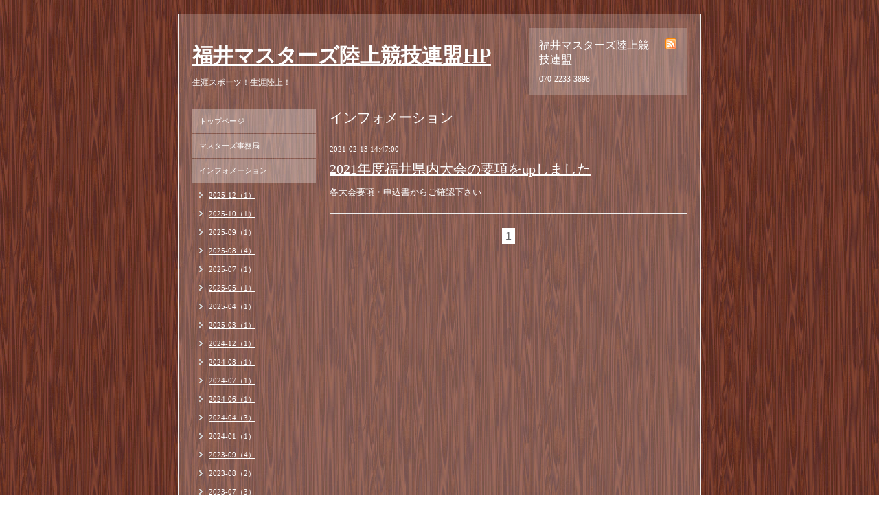

--- FILE ---
content_type: text/html; charset=utf-8
request_url: https://fukui-masters-athletics.jp/info/2021-02
body_size: 2388
content:
<!DOCTYPE html PUBLIC "-//W3C//DTD XHTML 1.0 Transitional//EN" "http://www.w3.org/TR/xhtml1/DTD/xhtml1-transitional.dtd">
<html xmlns="http://www.w3.org/1999/xhtml" xml:lang="ja" lang="ja">
<head>
<meta http-equiv="Content-Type" content="text/html; charset=UTF-8" />
<title>福井マスターズ陸上競技連盟HP - インフォメーション &gt; 2021-02</title>
<meta name="keywords" content="福井マスターズ陸上競技連盟ホームページ,その他" />
<meta name="description" content="生涯スポーツ！生涯陸上！" />
<meta http-equiv="content-style-type" content="text/css" />
<meta http-equiv="content-script-type" content="text/javascript" />

<link rel="alternate" type="application/rss+xml" title="福井マスターズ陸上競技連盟HP / RSS" href="/feed.rss" />
<style type="text/css" media="all">@import "/style.css?111006-1370867679";</style>
<script type="text/javascript" src="/js/jquery.js"></script>
<script type="text/javascript" src="/js/tooltip.js"></script>
<script type="text/javascript" src="/js/thickbox.js"></script>
</head>

<body id="info">

<div id="wrapper">
<div id="wrapper_inner">

<!-- ヘッダー部分ここから // -->
<div id="header">
<div id="header_inner">

  <div class="shop_title">
    <div class="shop_rss"><a href="/feed.rss"><img src="/img/icon/rss.png" /></a></div>
    <div class="shop_name">福井マスターズ陸上競技連盟</div>
    <div class="shop_tel">070-2233-3898</div>
  </div>

  <div class="site_title">
    <h1 class="site_logo"><a href="https://fukui-masters-athletics.jp">福井マスターズ陸上競技連盟HP</a></h1>
    <div class="site_description">生涯スポーツ！生涯陸上！</div>
  </div>

  <br class="clear" />

</div>
</div>
<!-- // ヘッダー部分ここまで -->


<div id="contents">
<div id="contents_inner">


  <!-- メイン部分ここから -->
  <div id="main">
  <div id="main_inner">

    


    
    <!----------------------------------------------

      ページ：インフォメーション

    ---------------------------------------------->
    <h2 class="page_title">インフォメーション</h2>
    <div class="info_area">
    <div class="autopagerize_page_element">

      
      <div class="info">
        <div class="info_date">
          2021-02-13 14:47:00
        </div>
        <div class="info_title">
          <a href="/info/3764445">2021年度福井県内大会の要項をupしました</a>
        </div>
        <div class="info_body">
          
          <p>各大会要項・申込書からご確認下さい</p>
        <br class="clear" />
        </div>
      </div>
      

    </div>
    </div>
    


    


    


    


    


    


    


    


    


    
      <div class="autopagerize_insert_before"></div>
      <div class="pager">
         <a href="/info/2021-02" class='chk'>1</a>
      </div>
    


  </div>
  </div>
  <!-- // メイン部分ここまで -->

</div>
</div>
<!-- // contents -->


<!-- ナビゲーション部分ここから // -->
<div id="navi">
<div id="navi_inner">
  <ul>
    
    <li><a href="/"  class="navi_top">トップページ</a></li>
    
    <li><a href="/about"  class="navi_about">マスターズ事務局</a></li>
    
    <li><a href="/info"  class="navi_info active">インフォメーション</a><ul class="sub_navi">
<li><a href='/info/2025-12'>2025-12（1）</a></li>
<li><a href='/info/2025-10'>2025-10（1）</a></li>
<li><a href='/info/2025-09'>2025-09（1）</a></li>
<li><a href='/info/2025-08'>2025-08（4）</a></li>
<li><a href='/info/2025-07'>2025-07（1）</a></li>
<li><a href='/info/2025-05'>2025-05（1）</a></li>
<li><a href='/info/2025-04'>2025-04（1）</a></li>
<li><a href='/info/2025-03'>2025-03（1）</a></li>
<li><a href='/info/2024-12'>2024-12（1）</a></li>
<li><a href='/info/2024-08'>2024-08（1）</a></li>
<li><a href='/info/2024-07'>2024-07（1）</a></li>
<li><a href='/info/2024-06'>2024-06（1）</a></li>
<li><a href='/info/2024-04'>2024-04（3）</a></li>
<li><a href='/info/2024-01'>2024-01（1）</a></li>
<li><a href='/info/2023-09'>2023-09（4）</a></li>
<li><a href='/info/2023-08'>2023-08（2）</a></li>
<li><a href='/info/2023-07'>2023-07（3）</a></li>
<li><a href='/info/2023-06'>2023-06（4）</a></li>
<li><a href='/info/2023-04'>2023-04（2）</a></li>
<li><a href='/info/2023-02'>2023-02（2）</a></li>
<li><a href='/info/2023-01'>2023-01（1）</a></li>
<li><a href='/info/2022-10'>2022-10（1）</a></li>
<li><a href='/info/2022-09'>2022-09（1）</a></li>
<li><a href='/info/2022-07'>2022-07（5）</a></li>
<li><a href='/info/2022-06'>2022-06（1）</a></li>
<li><a href='/info/2022-03'>2022-03（1）</a></li>
<li><a href='/info/2021-08'>2021-08（1）</a></li>
<li><a href='/info/2021-07'>2021-07（2）</a></li>
<li><a href='/info/2021-06'>2021-06（3）</a></li>
<li><a href='/info/2021-02' class='active'>2021-02（1）</a></li>
<li><a href='/info/2020-10'>2020-10（1）</a></li>
<li><a href='/info/2020-09'>2020-09（3）</a></li>
<li><a href='/info/2020-08'>2020-08（2）</a></li>
<li><a href='/info/2020-07'>2020-07（3）</a></li>
<li><a href='/info/2020-04'>2020-04（2）</a></li>
<li><a href='/info/2020-02'>2020-02（3）</a></li>
<li><a href='/info/2019-10'>2019-10（1）</a></li>
<li><a href='/info/2019-09'>2019-09（1）</a></li>
<li><a href='/info/2019-07'>2019-07（1）</a></li>
<li><a href='/info/2019-06'>2019-06（1）</a></li>
<li><a href='/info/2019-03'>2019-03（1）</a></li>
<li><a href='/info/2019-01'>2019-01（1）</a></li>
<li><a href='/info/2018-07'>2018-07（2）</a></li>
<li><a href='/info/2018-04'>2018-04（1）</a></li>
<li><a href='/info/2018-03'>2018-03（1）</a></li>
<li><a href='/info/2018-02'>2018-02（1）</a></li>
<li><a href='/info/2018-01'>2018-01（1）</a></li>
<li><a href='/info/2017-11'>2017-11（1）</a></li>
<li><a href='/info/2017-08'>2017-08（3）</a></li>
<li><a href='/info/2017-07'>2017-07（2）</a></li>
<li><a href='/info/2017-03'>2017-03（1）</a></li>
<li><a href='/info/2017-02'>2017-02（1）</a></li>
<li><a href='/info/2016-12'>2016-12（2）</a></li>
<li><a href='/info/2016-10'>2016-10（1）</a></li>
<li><a href='/info/2016-08'>2016-08（1）</a></li>
<li><a href='/info/2016-07'>2016-07（2）</a></li>
<li><a href='/info/2016-06'>2016-06（1）</a></li>
<li><a href='/info/2016-05'>2016-05（2）</a></li>
<li><a href='/info/2016-04'>2016-04（1）</a></li>
<li><a href='/info/2016-03'>2016-03（2）</a></li>
<li><a href='/info/2016-02'>2016-02（2）</a></li>
<li><a href='/info/2016-01'>2016-01（1）</a></li>
<li><a href='/info/2015-08'>2015-08（2）</a></li>
<li><a href='/info/2015-07'>2015-07（1）</a></li>
<li><a href='/info/2015-06'>2015-06（2）</a></li>
<li><a href='/info/2015-05'>2015-05（2）</a></li>
<li><a href='/info/2015-03'>2015-03（7）</a></li>
<li><a href='/info/2015-02'>2015-02（1）</a></li>
<li><a href='/info/2014-10'>2014-10（2）</a></li>
<li><a href='/info/2014-09'>2014-09（1）</a></li>
<li><a href='/info/2014-08'>2014-08（2）</a></li>
<li><a href='/info/2014-06'>2014-06（1）</a></li>
<li><a href='/info/2014-05'>2014-05（1）</a></li>
<li><a href='/info/2014-04'>2014-04（1）</a></li>
</ul>
</li>
    
    <li><a href="/photo"  class="navi_photo">photo</a></li>
    
    <li><a href="/free/kiyaku"  class="navi_free free_11701">マスターズ陸上の歩み・組織図</a></li>
    
    <li><a href="/free/nyuukai"  class="navi_free free_11702">福井マスターズ規約・入会申込</a></li>
    
    <li><a href="/free/kensaikoukiroku22"  class="navi_free free_12486">福井マスターズ歴代最高記録＆各大会記録</a></li>
    
    <li><a href="/free/hokurikutaikai"  class="navi_free free_12487">各大会結果</a></li>
    
    <li><a href="/free/taikai"  class="navi_free free_12511">各大会要項・申込書</a></li>
    
    <li><a href="/free/taimute-buru"  class="navi_free free_12847">各大会タイムテーブル、スタートリスト</a></li>
    
    <li><a href="/calendar"  class="navi_calendar">カレンダー</a></li>
    
    <li><a href="/free/taikaikekkahoukoku"  class="navi_free free_85884">県外大会結果報告様式</a></li>
    
    <li><a href="/free/rinku"  class="navi_free free_11996">リンク</a></li>
    
    <li><a href="/contact"  class="navi_contact">お問い合わせ</a></li>
    
  </ul>
  <br class="clear" />
</div>
<!-- ナビゲーションパーツここから // -->

<!-- // ナビゲーションパーツここまで -->
</div>
<!-- // ナビゲーション部分ここまで -->


<!-- サイドバー部分ここから // -->
<div id="sidebar">
<div id="sidebar_inner">

  <div class="today_area">
    <div class="today_title">2026.01.23 Friday</div>
    
  </div>

  <div class="qr_area">
    <div class="qr_title">携帯サイト</div>
    <div class="qr_img"><img src="//r.goope.jp/qr/fukui-masters"width="100" height="100" /></div>
  </div>

  <div class="counter_area">
    <div class="counter_title">カウンター</div>
    <div class="counter_today">
      Today: <span class="num">46</span>
    </div>
    <div class="counter_yesterday">
      Yesterday: <span class="num">215</span>
    </div>
    <div class="counter_total">
      Total: <span class="num">1392010</span>
    </div>
  </div>

</div>
</div>
<!-- // サイドバー部分ここまで -->


<!-- フッター部分ここから // -->
<div id="footer">
<div id="footer_inner">

  <div class="copyright">
    &copy;2026 <a href="https://fukui-masters-athletics.jp">福井マスターズ陸上競技連盟</a>. All Rights Reserved.
  </div>

  <div class="powered">
    Powered by <a href="https://goope.jp/">グーペ</a> / <a href="https://admin.goope.jp/">Admin</a>
  </div>
  
  <br class="clear" />

</div>
</div>
<!-- // フッター部分ここまで -->

</div>
</div>

</body>
</html>